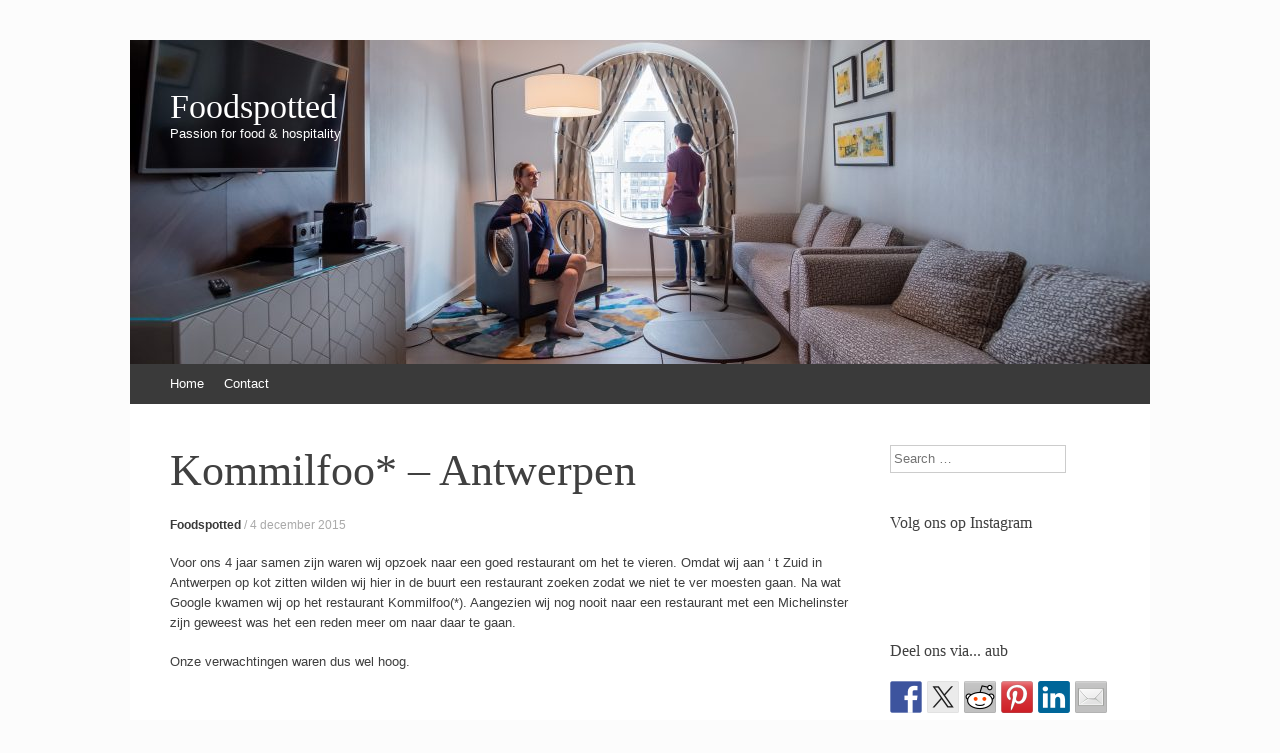

--- FILE ---
content_type: text/html; charset=UTF-8
request_url: https://www.foodspotted.be/2015/12/04/komm/
body_size: 11441
content:
<!DOCTYPE html>
<html lang="nl">
<head>
<meta charset="UTF-8" />
<meta name="viewport" content="width=device-width, initial-scale=1" />
<title>Kommilfoo* &#8211; Antwerpen | Foodspotted</title>
<link rel="profile" href="http://gmpg.org/xfn/11" />
<link rel="pingback" href="https://www.foodspotted.be/xmlrpc.php" />
<!--[if lt IE 9]>
<script src="https://www.foodspotted.be/wp-content/themes/expound/js/html5.js" type="text/javascript"></script>
<![endif]-->

<meta name='robots' content='max-image-preview:large' />
<link rel='dns-prefetch' href='//s.w.org' />
<link rel="alternate" type="application/rss+xml" title="Foodspotted &raquo; Feed" href="https://www.foodspotted.be/feed/" />
<link rel="alternate" type="application/rss+xml" title="Foodspotted &raquo; Reactiesfeed" href="https://www.foodspotted.be/comments/feed/" />
<link rel="alternate" type="application/rss+xml" title="Foodspotted &raquo; Kommilfoo* &#8211; Antwerpen Reactiesfeed" href="https://www.foodspotted.be/2015/12/04/komm/feed/" />
<script type="text/javascript">
window._wpemojiSettings = {"baseUrl":"https:\/\/s.w.org\/images\/core\/emoji\/13.1.0\/72x72\/","ext":".png","svgUrl":"https:\/\/s.w.org\/images\/core\/emoji\/13.1.0\/svg\/","svgExt":".svg","source":{"concatemoji":"https:\/\/www.foodspotted.be\/wp-includes\/js\/wp-emoji-release.min.js?ver=5.9.12"}};
/*! This file is auto-generated */
!function(e,a,t){var n,r,o,i=a.createElement("canvas"),p=i.getContext&&i.getContext("2d");function s(e,t){var a=String.fromCharCode;p.clearRect(0,0,i.width,i.height),p.fillText(a.apply(this,e),0,0);e=i.toDataURL();return p.clearRect(0,0,i.width,i.height),p.fillText(a.apply(this,t),0,0),e===i.toDataURL()}function c(e){var t=a.createElement("script");t.src=e,t.defer=t.type="text/javascript",a.getElementsByTagName("head")[0].appendChild(t)}for(o=Array("flag","emoji"),t.supports={everything:!0,everythingExceptFlag:!0},r=0;r<o.length;r++)t.supports[o[r]]=function(e){if(!p||!p.fillText)return!1;switch(p.textBaseline="top",p.font="600 32px Arial",e){case"flag":return s([127987,65039,8205,9895,65039],[127987,65039,8203,9895,65039])?!1:!s([55356,56826,55356,56819],[55356,56826,8203,55356,56819])&&!s([55356,57332,56128,56423,56128,56418,56128,56421,56128,56430,56128,56423,56128,56447],[55356,57332,8203,56128,56423,8203,56128,56418,8203,56128,56421,8203,56128,56430,8203,56128,56423,8203,56128,56447]);case"emoji":return!s([10084,65039,8205,55357,56613],[10084,65039,8203,55357,56613])}return!1}(o[r]),t.supports.everything=t.supports.everything&&t.supports[o[r]],"flag"!==o[r]&&(t.supports.everythingExceptFlag=t.supports.everythingExceptFlag&&t.supports[o[r]]);t.supports.everythingExceptFlag=t.supports.everythingExceptFlag&&!t.supports.flag,t.DOMReady=!1,t.readyCallback=function(){t.DOMReady=!0},t.supports.everything||(n=function(){t.readyCallback()},a.addEventListener?(a.addEventListener("DOMContentLoaded",n,!1),e.addEventListener("load",n,!1)):(e.attachEvent("onload",n),a.attachEvent("onreadystatechange",function(){"complete"===a.readyState&&t.readyCallback()})),(n=t.source||{}).concatemoji?c(n.concatemoji):n.wpemoji&&n.twemoji&&(c(n.twemoji),c(n.wpemoji)))}(window,document,window._wpemojiSettings);
</script>
<style type="text/css">
img.wp-smiley,
img.emoji {
	display: inline !important;
	border: none !important;
	box-shadow: none !important;
	height: 1em !important;
	width: 1em !important;
	margin: 0 0.07em !important;
	vertical-align: -0.1em !important;
	background: none !important;
	padding: 0 !important;
}
</style>
	<link rel='stylesheet' id='wp-block-library-css'  href='https://www.foodspotted.be/wp-includes/css/dist/block-library/style.min.css?ver=5.9.12' type='text/css' media='all' />
<style id='global-styles-inline-css' type='text/css'>
body{--wp--preset--color--black: #000000;--wp--preset--color--cyan-bluish-gray: #abb8c3;--wp--preset--color--white: #ffffff;--wp--preset--color--pale-pink: #f78da7;--wp--preset--color--vivid-red: #cf2e2e;--wp--preset--color--luminous-vivid-orange: #ff6900;--wp--preset--color--luminous-vivid-amber: #fcb900;--wp--preset--color--light-green-cyan: #7bdcb5;--wp--preset--color--vivid-green-cyan: #00d084;--wp--preset--color--pale-cyan-blue: #8ed1fc;--wp--preset--color--vivid-cyan-blue: #0693e3;--wp--preset--color--vivid-purple: #9b51e0;--wp--preset--gradient--vivid-cyan-blue-to-vivid-purple: linear-gradient(135deg,rgba(6,147,227,1) 0%,rgb(155,81,224) 100%);--wp--preset--gradient--light-green-cyan-to-vivid-green-cyan: linear-gradient(135deg,rgb(122,220,180) 0%,rgb(0,208,130) 100%);--wp--preset--gradient--luminous-vivid-amber-to-luminous-vivid-orange: linear-gradient(135deg,rgba(252,185,0,1) 0%,rgba(255,105,0,1) 100%);--wp--preset--gradient--luminous-vivid-orange-to-vivid-red: linear-gradient(135deg,rgba(255,105,0,1) 0%,rgb(207,46,46) 100%);--wp--preset--gradient--very-light-gray-to-cyan-bluish-gray: linear-gradient(135deg,rgb(238,238,238) 0%,rgb(169,184,195) 100%);--wp--preset--gradient--cool-to-warm-spectrum: linear-gradient(135deg,rgb(74,234,220) 0%,rgb(151,120,209) 20%,rgb(207,42,186) 40%,rgb(238,44,130) 60%,rgb(251,105,98) 80%,rgb(254,248,76) 100%);--wp--preset--gradient--blush-light-purple: linear-gradient(135deg,rgb(255,206,236) 0%,rgb(152,150,240) 100%);--wp--preset--gradient--blush-bordeaux: linear-gradient(135deg,rgb(254,205,165) 0%,rgb(254,45,45) 50%,rgb(107,0,62) 100%);--wp--preset--gradient--luminous-dusk: linear-gradient(135deg,rgb(255,203,112) 0%,rgb(199,81,192) 50%,rgb(65,88,208) 100%);--wp--preset--gradient--pale-ocean: linear-gradient(135deg,rgb(255,245,203) 0%,rgb(182,227,212) 50%,rgb(51,167,181) 100%);--wp--preset--gradient--electric-grass: linear-gradient(135deg,rgb(202,248,128) 0%,rgb(113,206,126) 100%);--wp--preset--gradient--midnight: linear-gradient(135deg,rgb(2,3,129) 0%,rgb(40,116,252) 100%);--wp--preset--duotone--dark-grayscale: url('#wp-duotone-dark-grayscale');--wp--preset--duotone--grayscale: url('#wp-duotone-grayscale');--wp--preset--duotone--purple-yellow: url('#wp-duotone-purple-yellow');--wp--preset--duotone--blue-red: url('#wp-duotone-blue-red');--wp--preset--duotone--midnight: url('#wp-duotone-midnight');--wp--preset--duotone--magenta-yellow: url('#wp-duotone-magenta-yellow');--wp--preset--duotone--purple-green: url('#wp-duotone-purple-green');--wp--preset--duotone--blue-orange: url('#wp-duotone-blue-orange');--wp--preset--font-size--small: 13px;--wp--preset--font-size--medium: 20px;--wp--preset--font-size--large: 36px;--wp--preset--font-size--x-large: 42px;}.has-black-color{color: var(--wp--preset--color--black) !important;}.has-cyan-bluish-gray-color{color: var(--wp--preset--color--cyan-bluish-gray) !important;}.has-white-color{color: var(--wp--preset--color--white) !important;}.has-pale-pink-color{color: var(--wp--preset--color--pale-pink) !important;}.has-vivid-red-color{color: var(--wp--preset--color--vivid-red) !important;}.has-luminous-vivid-orange-color{color: var(--wp--preset--color--luminous-vivid-orange) !important;}.has-luminous-vivid-amber-color{color: var(--wp--preset--color--luminous-vivid-amber) !important;}.has-light-green-cyan-color{color: var(--wp--preset--color--light-green-cyan) !important;}.has-vivid-green-cyan-color{color: var(--wp--preset--color--vivid-green-cyan) !important;}.has-pale-cyan-blue-color{color: var(--wp--preset--color--pale-cyan-blue) !important;}.has-vivid-cyan-blue-color{color: var(--wp--preset--color--vivid-cyan-blue) !important;}.has-vivid-purple-color{color: var(--wp--preset--color--vivid-purple) !important;}.has-black-background-color{background-color: var(--wp--preset--color--black) !important;}.has-cyan-bluish-gray-background-color{background-color: var(--wp--preset--color--cyan-bluish-gray) !important;}.has-white-background-color{background-color: var(--wp--preset--color--white) !important;}.has-pale-pink-background-color{background-color: var(--wp--preset--color--pale-pink) !important;}.has-vivid-red-background-color{background-color: var(--wp--preset--color--vivid-red) !important;}.has-luminous-vivid-orange-background-color{background-color: var(--wp--preset--color--luminous-vivid-orange) !important;}.has-luminous-vivid-amber-background-color{background-color: var(--wp--preset--color--luminous-vivid-amber) !important;}.has-light-green-cyan-background-color{background-color: var(--wp--preset--color--light-green-cyan) !important;}.has-vivid-green-cyan-background-color{background-color: var(--wp--preset--color--vivid-green-cyan) !important;}.has-pale-cyan-blue-background-color{background-color: var(--wp--preset--color--pale-cyan-blue) !important;}.has-vivid-cyan-blue-background-color{background-color: var(--wp--preset--color--vivid-cyan-blue) !important;}.has-vivid-purple-background-color{background-color: var(--wp--preset--color--vivid-purple) !important;}.has-black-border-color{border-color: var(--wp--preset--color--black) !important;}.has-cyan-bluish-gray-border-color{border-color: var(--wp--preset--color--cyan-bluish-gray) !important;}.has-white-border-color{border-color: var(--wp--preset--color--white) !important;}.has-pale-pink-border-color{border-color: var(--wp--preset--color--pale-pink) !important;}.has-vivid-red-border-color{border-color: var(--wp--preset--color--vivid-red) !important;}.has-luminous-vivid-orange-border-color{border-color: var(--wp--preset--color--luminous-vivid-orange) !important;}.has-luminous-vivid-amber-border-color{border-color: var(--wp--preset--color--luminous-vivid-amber) !important;}.has-light-green-cyan-border-color{border-color: var(--wp--preset--color--light-green-cyan) !important;}.has-vivid-green-cyan-border-color{border-color: var(--wp--preset--color--vivid-green-cyan) !important;}.has-pale-cyan-blue-border-color{border-color: var(--wp--preset--color--pale-cyan-blue) !important;}.has-vivid-cyan-blue-border-color{border-color: var(--wp--preset--color--vivid-cyan-blue) !important;}.has-vivid-purple-border-color{border-color: var(--wp--preset--color--vivid-purple) !important;}.has-vivid-cyan-blue-to-vivid-purple-gradient-background{background: var(--wp--preset--gradient--vivid-cyan-blue-to-vivid-purple) !important;}.has-light-green-cyan-to-vivid-green-cyan-gradient-background{background: var(--wp--preset--gradient--light-green-cyan-to-vivid-green-cyan) !important;}.has-luminous-vivid-amber-to-luminous-vivid-orange-gradient-background{background: var(--wp--preset--gradient--luminous-vivid-amber-to-luminous-vivid-orange) !important;}.has-luminous-vivid-orange-to-vivid-red-gradient-background{background: var(--wp--preset--gradient--luminous-vivid-orange-to-vivid-red) !important;}.has-very-light-gray-to-cyan-bluish-gray-gradient-background{background: var(--wp--preset--gradient--very-light-gray-to-cyan-bluish-gray) !important;}.has-cool-to-warm-spectrum-gradient-background{background: var(--wp--preset--gradient--cool-to-warm-spectrum) !important;}.has-blush-light-purple-gradient-background{background: var(--wp--preset--gradient--blush-light-purple) !important;}.has-blush-bordeaux-gradient-background{background: var(--wp--preset--gradient--blush-bordeaux) !important;}.has-luminous-dusk-gradient-background{background: var(--wp--preset--gradient--luminous-dusk) !important;}.has-pale-ocean-gradient-background{background: var(--wp--preset--gradient--pale-ocean) !important;}.has-electric-grass-gradient-background{background: var(--wp--preset--gradient--electric-grass) !important;}.has-midnight-gradient-background{background: var(--wp--preset--gradient--midnight) !important;}.has-small-font-size{font-size: var(--wp--preset--font-size--small) !important;}.has-medium-font-size{font-size: var(--wp--preset--font-size--medium) !important;}.has-large-font-size{font-size: var(--wp--preset--font-size--large) !important;}.has-x-large-font-size{font-size: var(--wp--preset--font-size--x-large) !important;}
</style>
<link rel='stylesheet' id='expound-style-css'  href='https://www.foodspotted.be/wp-content/themes/expound/style.css?ver=20140129' type='text/css' media='all' />
<link rel="https://api.w.org/" href="https://www.foodspotted.be/wp-json/" /><link rel="alternate" type="application/json" href="https://www.foodspotted.be/wp-json/wp/v2/posts/4" /><link rel="EditURI" type="application/rsd+xml" title="RSD" href="https://www.foodspotted.be/xmlrpc.php?rsd" />
<link rel="wlwmanifest" type="application/wlwmanifest+xml" href="https://www.foodspotted.be/wp-includes/wlwmanifest.xml" /> 
<meta name="generator" content="WordPress 5.9.12" />
<link rel="canonical" href="https://www.foodspotted.be/2015/12/04/komm/" />
<link rel='shortlink' href='https://www.foodspotted.be/?p=4' />
<link rel="alternate" type="application/json+oembed" href="https://www.foodspotted.be/wp-json/oembed/1.0/embed?url=https%3A%2F%2Fwww.foodspotted.be%2F2015%2F12%2F04%2Fkomm%2F" />
<link rel="alternate" type="text/xml+oembed" href="https://www.foodspotted.be/wp-json/oembed/1.0/embed?url=https%3A%2F%2Fwww.foodspotted.be%2F2015%2F12%2F04%2Fkomm%2F&#038;format=xml" />
<style type="text/css">.recentcomments a{display:inline !important;padding:0 !important;margin:0 !important;}</style>
<style type="text/css"></style>
	<style type="text/css">
	        .site-title a,
        .site-title a:hover,
        .site-description {
			color: #ffffff;
        }
	
			.site-header .site-branding {
			background-color: transparent;
			background-image: url('https://www.foodspotted.be/wp-content/uploads/2018/09/cropped-DSCF2627-1.jpg');
			background-position: 50% 0;
			background-repeat: no-repeat;
			height: 324px;
		}
		</style>
	<style type="text/css" id="custom-background-css">
body.custom-background { background-color: #fcfcfc; }
</style>
	<style>
.synved-social-resolution-single {
display: inline-block;
}
.synved-social-resolution-normal {
display: inline-block;
}
.synved-social-resolution-hidef {
display: none;
}

@media only screen and (min--moz-device-pixel-ratio: 2),
only screen and (-o-min-device-pixel-ratio: 2/1),
only screen and (-webkit-min-device-pixel-ratio: 2),
only screen and (min-device-pixel-ratio: 2),
only screen and (min-resolution: 2dppx),
only screen and (min-resolution: 192dpi) {
	.synved-social-resolution-normal {
	display: none;
	}
	.synved-social-resolution-hidef {
	display: inline-block;
	}
}
</style></head>

<body class="post-template-default single single-post postid-4 single-format-standard custom-background">
<div id="page" class="hfeed site">
		<header id="masthead" class="site-header" role="banner">
		<div class="site-branding">
			<div class="site-title-group">
				<h1 class="site-title"><a href="https://www.foodspotted.be/" title="Foodspotted" rel="home">Foodspotted</a></h1>
				<h2 class="site-description">Passion for food &amp; hospitality</h2>
			</div>
		</div>

		<nav id="site-navigation" class="navigation-main" role="navigation">
			<h1 class="menu-toggle">Menu</h1>
			<a class="skip-link screen-reader-text" href="#content">Skip to content</a>

			<div class="menu"><ul>
<li ><a href="https://www.foodspotted.be/">Home</a></li><li class="page_item page-item-41"><a href="https://www.foodspotted.be/over-ons/">Contact</a></li>
</ul></div>
								</nav><!-- #site-navigation -->
	</header><!-- #masthead -->
	
	<div id="main" class="site-main">

	<div id="primary" class="content-area">
		<div id="content" class="site-content" role="main">

		
			
<article id="post-4" class="post-4 post type-post status-publish format-standard has-post-thumbnail hentry category-foodblog category-geen-categorie category-recensie category-restaurant tag-antwerpen tag-belgie tag-foodblog tag-foodie tag-foodspotted tag-gaultmillau tag-kommilfoo tag-michelin tag-recensie tag-restaurant tag-restaurantrecensie">
	<header class="entry-header">
		<h1 class="entry-title">Kommilfoo* &#8211; Antwerpen</h1>

		<div class="entry-meta">
			<a class="author" rel="author" href="https://www.foodspotted.be/author/harveyli/">Foodspotted</a> / <a class="entry-date" href="https://www.foodspotted.be/2015/12/04/komm/">4 december 2015</a>		</div><!-- .entry-meta -->
	</header><!-- .entry-header -->

	<div class="entry-content">
		<p>Voor ons 4 jaar samen zijn waren wij opzoek naar een goed restaurant om het te vieren. Omdat wij aan ‘ t Zuid in Antwerpen op kot zitten wilden wij hier in de buurt een restaurant zoeken zodat we niet te ver moesten gaan. Na wat Google kwamen wij op het restaurant Kommilfoo(*). Aangezien wij nog nooit naar een restaurant met een Michelinster zijn geweest was het een reden meer om naar daar te gaan.</p>
<p>Onze verwachtingen waren dus wel hoog.</p>
<p>&nbsp;</p>
<p><a href="http://www.foodspotted.be/wp-content/uploads/2015/12/img_0243.jpg" rel="attachment wp-att-67"><img class=" wp-image-67 aligncenter" src="http://www.foodspotted.be/wp-content/uploads/2015/12/img_0243-225x300.jpg" alt="img_0243" width="297" height="396" srcset="https://www.foodspotted.be/wp-content/uploads/2015/12/img_0243-225x300.jpg 225w, https://www.foodspotted.be/wp-content/uploads/2015/12/img_0243.jpg 450w" sizes="(max-width: 297px) 100vw, 297px" /></a>Het ontvangst was zeer vriendelijk en we werden dan naar onze tafel geleid. De tafel was zeer mooi gedekt met daarop boter, zout, peper en de heerlijke olijfolie. Voor het aperitief kozen we voor de champagne, het was de Philipponnat. Wat een heerlijke champagne! Daarbij kregen we wat zwarte en groene olijven, zéér lekker.</p>
<p><a href="http://www.foodspotted.be/wp-content/uploads/2015/12/img_0244.jpg" rel="attachment wp-att-68"><img loading="lazy" class=" wp-image-68 aligncenter" src="http://www.foodspotted.be/wp-content/uploads/2015/12/img_0244-300x225.jpg" alt="img_0244" width="375" height="281" srcset="https://www.foodspotted.be/wp-content/uploads/2015/12/img_0244-300x225.jpg 300w, https://www.foodspotted.be/wp-content/uploads/2015/12/img_0244-768x576.jpg 768w, https://www.foodspotted.be/wp-content/uploads/2015/12/img_0244-1024x768.jpg 1024w" sizes="(max-width: 375px) 100vw, 375px" /></a></p>
<p>Voor ons 4 jaar samenzijn hadden wij gekozen voor de ‘Gastronomische wandeling’ menu (75 euro voor 5 gangen).</p>
<p>Al snel verschijnt er een amuse.<br />
Het was een kroepoek met zwarte inkt van inktvis met daarop de inktvis. Zeer lekkere en frisse amuse om te beginnen.</p>
<p><a href="http://www.foodspotted.be/wp-content/uploads/2015/12/img_0249.jpg" rel="attachment wp-att-69"><img loading="lazy" class=" wp-image-69 aligncenter" src="http://www.foodspotted.be/wp-content/uploads/2015/12/img_0249-225x300.jpg" alt="img_0249" width="284" height="379" srcset="https://www.foodspotted.be/wp-content/uploads/2015/12/img_0249-225x300.jpg 225w, https://www.foodspotted.be/wp-content/uploads/2015/12/img_0249-768x1024.jpg 768w" sizes="(max-width: 284px) 100vw, 284px" /></a></p>
<p>2de amuse verscheen op tafel en het was een tartaar van vis (vergeten wat voor vis het was, maar we dachten dat het van zeebaars was).</p>
<p><a href="http://www.foodspotted.be/wp-content/uploads/2015/12/img_0251.jpg" rel="attachment wp-att-70"><img loading="lazy" class=" wp-image-70 aligncenter" src="http://www.foodspotted.be/wp-content/uploads/2015/12/img_0251-300x225.jpg" alt="img_0251" width="375" height="281" srcset="https://www.foodspotted.be/wp-content/uploads/2015/12/img_0251-300x225.jpg 300w, https://www.foodspotted.be/wp-content/uploads/2015/12/img_0251-768x576.jpg 768w, https://www.foodspotted.be/wp-content/uploads/2015/12/img_0251-1024x768.jpg 1024w" sizes="(max-width: 375px) 100vw, 375px" /></a></p>
<p>Voor het voorgerecht kregen we gerookte paling met daarbij de kroepoek, geitenkaas, radijs en wat smaakbloemetjes.</p>
<p><a href="http://www.foodspotted.be/wp-content/uploads/2015/12/img_0252.jpg" rel="attachment wp-att-71"><img loading="lazy" class=" wp-image-71 aligncenter" src="http://www.foodspotted.be/wp-content/uploads/2015/12/img_0252-300x225.jpg" alt="img_0252" width="368" height="276" srcset="https://www.foodspotted.be/wp-content/uploads/2015/12/img_0252-300x225.jpg 300w, https://www.foodspotted.be/wp-content/uploads/2015/12/img_0252-768x576.jpg 768w, https://www.foodspotted.be/wp-content/uploads/2015/12/img_0252-1024x768.jpg 1024w" sizes="(max-width: 368px) 100vw, 368px" /></a></p>
<p>Het was lekker maar we vonden het niet echt ‘speciaal’. Op naar het 2de voorgerecht.</p>
<p>Ons 2de voorgerecht was groene asperge met daarbij kleine witte asperge, jonge shiitake en een kwarteleitje.</p>
<p><a href="http://www.foodspotted.be/wp-content/uploads/2015/12/img_0261.jpg" rel="attachment wp-att-72"><img loading="lazy" class=" wp-image-72 aligncenter" src="http://www.foodspotted.be/wp-content/uploads/2015/12/img_0261-300x225.jpg" alt="img_0261" width="371" height="278" srcset="https://www.foodspotted.be/wp-content/uploads/2015/12/img_0261-300x225.jpg 300w, https://www.foodspotted.be/wp-content/uploads/2015/12/img_0261-768x576.jpg 768w, https://www.foodspotted.be/wp-content/uploads/2015/12/img_0261-1024x768.jpg 1024w" sizes="(max-width: 371px) 100vw, 371px" /></a></p>
<p>De voorgerechten vonden wij maar gewoontjes, zeker niet wauw.</p>
<p>Bij het hoofdgerecht had ik een glaasje rode wijn besteld, het was één uit Spanje, zéér lekker wijntje!<br />
Het restaurant zat redelijk vol die avond, het was die week blijkbaar de restaurantweek. Hadden wij het geweten dan hadden we zeker voor de restaurantweek gekozen want dan konden wij voor minder geld kennismaken met het restaurant.</p>
<p>Ons tussengerecht werd aan tafel gebracht, kalfsstaart met sint-jacobsnoot met saus van de kalfsstaart. Mijn vriendin vond het gerecht iets minder lekker omdat ze niet zo van gestoofd vlees houdt. Maar ik vond het wel geslaagd. Het was goed op smaak gebracht en de saus was gewoon uitstekend.</p>
<p><a href="http://www.foodspotted.be/wp-content/uploads/2015/12/img_0265.jpg" rel="attachment wp-att-73"><img loading="lazy" class=" wp-image-73 aligncenter" src="http://www.foodspotted.be/wp-content/uploads/2015/12/img_0265-300x225.jpg" alt="img_0265" width="363" height="272" srcset="https://www.foodspotted.be/wp-content/uploads/2015/12/img_0265-300x225.jpg 300w, https://www.foodspotted.be/wp-content/uploads/2015/12/img_0265-768x576.jpg 768w, https://www.foodspotted.be/wp-content/uploads/2015/12/img_0265-1024x768.jpg 1024w" sizes="(max-width: 363px) 100vw, 363px" /></a></p>
<p>Na een kleine pauze kregen we ons hoofdgerecht geserveerd.</p>
<p>Jong duifje gegaard op lage temperatuur met daarbij het bil van de duif, gegrilde uitjes, pijpajuin en nog wat garnituren. Eindelijk vonden we het allebei lekker. Het vlees was zeer sappig en zeer zacht en de smaken zaten zeer goed. Het gerecht is zeker een Michelinster waardig!</p>
<p><a href="http://www.foodspotted.be/wp-content/uploads/2015/12/img_0281-1.jpg" rel="attachment wp-att-74"><img loading="lazy" class=" wp-image-74 aligncenter" src="http://www.foodspotted.be/wp-content/uploads/2015/12/img_0281-1-300x225.jpg" alt="img_0281" width="360" height="270" srcset="https://www.foodspotted.be/wp-content/uploads/2015/12/img_0281-1-300x225.jpg 300w, https://www.foodspotted.be/wp-content/uploads/2015/12/img_0281-1-768x576.jpg 768w, https://www.foodspotted.be/wp-content/uploads/2015/12/img_0281-1-1024x768.jpg 1024w" sizes="(max-width: 360px) 100vw, 360px" /></a></p>
<p>Tot slot is het de beurt aan het dessert waar mijn vriendin super hard naar had uitgekeken. Op het menu stond dat het dessert uit rode biet enz. bestond, maar we eten niet zo graag rode bieten dus hadden wij het veranderd naar fantasie met mango (dessert van vorige maand van de ‘Gastronomische wandeling’)</p>
<p>Het dessert was zeer mooi gepresenteerd. Het bestond uit sorbet van mango, chocolade mouse, wat stukjes mango, taartje van bruine en donkere chocolade met daarop een stukje sponscake.</p>
<p><a href="http://www.foodspotted.be/wp-content/uploads/2015/12/img_0283.jpg" rel="attachment wp-att-75"><img loading="lazy" class=" wp-image-75 aligncenter" src="http://www.foodspotted.be/wp-content/uploads/2015/12/img_0283-300x225.jpg" alt="img_0283" width="367" height="275" srcset="https://www.foodspotted.be/wp-content/uploads/2015/12/img_0283-300x225.jpg 300w, https://www.foodspotted.be/wp-content/uploads/2015/12/img_0283-768x576.jpg 768w, https://www.foodspotted.be/wp-content/uploads/2015/12/img_0283-1024x768.jpg 1024w" sizes="(max-width: 367px) 100vw, 367px" /></a></p>
<p>Het dessert viel eigelijk wat tegen, taartje van de beide chocolade was niet echt vers, het lag precies al een lange tijd in de koelkast. Alleen de stukjes mango en de sorbet waren lekker.</p>
<p>Na het afruimen van de tafel werd er gevraagd of we een tasje koffie wouden. We gingen voor de lait russe. Bij de koffie horen natuurlijk wat versnaperingen bij. Ze kwamen uiteindelijk nog met een doosje pralines van Van Dender rond zodat de gasten er eentje konden nemen. En voor wie nog zin had kwamen er nog verse madeleine cake uit de keuken. Heerlijk die madeleine cake!</p>
<p><a href="http://www.foodspotted.be/wp-content/uploads/2015/12/img_0287.jpg" rel="attachment wp-att-76"><img loading="lazy" class=" wp-image-76 aligncenter" src="http://www.foodspotted.be/wp-content/uploads/2015/12/img_0287-300x225.jpg" alt="img_0287" width="368" height="276" srcset="https://www.foodspotted.be/wp-content/uploads/2015/12/img_0287-300x225.jpg 300w, https://www.foodspotted.be/wp-content/uploads/2015/12/img_0287-768x576.jpg 768w, https://www.foodspotted.be/wp-content/uploads/2015/12/img_0287-1024x768.jpg 1024w" sizes="(max-width: 368px) 100vw, 368px" /></a></p>
<p>Geheel onverwachts kregen wij nog een extra afsluiter bij. Crème van banaan met daaronder wat extra’s verscheen op tafel. Deze afsluiter was wel zeer lekker!</p>
<p><a href="http://www.foodspotted.be/wp-content/uploads/2015/12/img_0288.jpg" rel="attachment wp-att-77"><img loading="lazy" class=" wp-image-77 aligncenter" src="http://www.foodspotted.be/wp-content/uploads/2015/12/img_0288-300x225.jpg" alt="img_0288" width="380" height="285" srcset="https://www.foodspotted.be/wp-content/uploads/2015/12/img_0288-300x225.jpg 300w, https://www.foodspotted.be/wp-content/uploads/2015/12/img_0288-768x576.jpg 768w, https://www.foodspotted.be/wp-content/uploads/2015/12/img_0288-1024x768.jpg 1024w" sizes="(max-width: 380px) 100vw, 380px" /></a></p>
<p>&nbsp;</p>
<p>We vonden deze avond zeker niet slecht maar het wauw gevoel was er niet. Het eten was wisselvallig, sommige gerechten waren goed en sommige waren wat minder. De service van het restaurant was zeer goed, altijd vriendelijk en ontspannen. We verlieten het restaurant met een vol buikje, de porties waren zeker niet te weinig.</p>
<p><em>#Foodspotted</em><br />
<em>Kommilfoo</em><br />
<em>Vlaamsekaai 17</em><br />
<em>2000 Antwerpen<br />
GaultMillau: 15/20<br />
</em><a href="http://www.restaurantkommilfoo.be" target="_blank">http://www.restaurantkommilfoo.be</a><em><br />
</em></p>
<p><strong>Foodspotted score:<br />
Food: 14/20<br />
Service: 7,5/10<br />
Prijs/kwaliteit: 7/10</strong></p>
			</div><!-- .entry-content -->

	<footer class="entry-meta">
		<a class="entry-date" href="https://www.foodspotted.be/2015/12/04/komm/">4 december 2015</a> in <a href="https://www.foodspotted.be/category/foodblog/" rel="category tag">foodblog</a>, <a href="https://www.foodspotted.be/category/geen-categorie/" rel="category tag">Geen categorie</a>, <a href="https://www.foodspotted.be/category/recensie/" rel="category tag">recensie</a>, <a href="https://www.foodspotted.be/category/restaurant/" rel="category tag">Restaurant</a>. Tags: <a href="https://www.foodspotted.be/tag/antwerpen/" rel="tag">antwerpen</a>, <a href="https://www.foodspotted.be/tag/belgie/" rel="tag">belgie</a>, <a href="https://www.foodspotted.be/tag/foodblog/" rel="tag">foodblog</a>, <a href="https://www.foodspotted.be/tag/foodie/" rel="tag">foodie</a>, <a href="https://www.foodspotted.be/tag/foodspotted/" rel="tag">foodspotted</a>, <a href="https://www.foodspotted.be/tag/gaultmillau/" rel="tag">gaultmillau</a>, <a href="https://www.foodspotted.be/tag/kommilfoo/" rel="tag">kommilfoo</a>, <a href="https://www.foodspotted.be/tag/michelin/" rel="tag">michelin</a>, <a href="https://www.foodspotted.be/tag/recensie/" rel="tag">recensie</a>, <a href="https://www.foodspotted.be/tag/restaurant/" rel="tag">restaurant</a>, <a href="https://www.foodspotted.be/tag/restaurantrecensie/" rel="tag">restaurantrecensie</a>	</footer><!-- .entry-meta -->
</article><!-- #post-## -->
			<div class="related-content">
	<h3 class="related-content-title">Related posts</h3>
	
		<article id="post-445" class="post-445 post type-post status-publish format-standard has-post-thumbnail hentry category-foodblog category-geen-categorie category-recensie tag-bartdesmidt tag-bartholomeus tag-belgium tag-food tag-foodblog tag-foodporn tag-foodspotted tag-gaultmillau tag-goodlife tag-knokke tag-knokkeheist tag-michelin tag-recensie tag-restaurant tag-sterrenrestaurant tag-toprestaurant tag-zeedijk">

						<div class="entry-thumbnail">
				<a href="https://www.foodspotted.be/2017/01/16/bartholomeus-knokke-heist/"><img width="50" height="50" src="https://www.foodspotted.be/wp-content/uploads/2017/01/IMG_0181-50x50.jpg" class="attachment-expound-mini size-expound-mini wp-post-image" alt="" loading="lazy" srcset="https://www.foodspotted.be/wp-content/uploads/2017/01/IMG_0181-50x50.jpg 50w, https://www.foodspotted.be/wp-content/uploads/2017/01/IMG_0181-150x150.jpg 150w" sizes="(max-width: 50px) 100vw, 50px" /></a>
			</div>
			
			<header class="entry-header">
				<h3 class="entry-title"><a href="https://www.foodspotted.be/2017/01/16/bartholomeus-knokke-heist/" title="Permalink to Bartholomeus** &#8211; Knokke-Heist" rel="bookmark">Bartholomeus** &#8211; Knokke-Heist</a></h3>
			</header><!-- .entry-header -->

		</article>

	
		<article id="post-318" class="post-318 post type-post status-publish format-standard has-post-thumbnail hentry category-foodblog category-recensie category-restaurant category-restaurantrecensie tag-belgie tag-bissegem tag-davidselen tag-foodblog tag-foodie tag-foodporn tag-foodspotted tag-gaultmillau tag-instafood tag-kortrijk tag-michelin tag-recensie tag-restaurantrecensie">

						<div class="entry-thumbnail">
				<a href="https://www.foodspotted.be/2016/09/16/restaurant-david-selen-bissegem-revisited/"><img width="50" height="50" src="https://www.foodspotted.be/wp-content/uploads/2016/09/IMG_2229-50x50.jpg" class="attachment-expound-mini size-expound-mini wp-post-image" alt="" loading="lazy" srcset="https://www.foodspotted.be/wp-content/uploads/2016/09/IMG_2229-50x50.jpg 50w, https://www.foodspotted.be/wp-content/uploads/2016/09/IMG_2229-150x150.jpg 150w" sizes="(max-width: 50px) 100vw, 50px" /></a>
			</div>
			
			<header class="entry-header">
				<h3 class="entry-title"><a href="https://www.foodspotted.be/2016/09/16/restaurant-david-selen-bissegem-revisited/" title="Permalink to Restaurant David Selen &#8211; Bissegem (revisited)" rel="bookmark">Restaurant David Selen &#8211; Bissegem (revisited)</a></h3>
			</header><!-- .entry-header -->

		</article>

	
		<article id="post-302" class="post-302 post type-post status-publish format-standard has-post-thumbnail hentry category-foodblog category-recensie category-restaurant tag-foodblog tag-foodie tag-foodspotted tag-recensie tag-restaurant tag-restauranthmb tag-restaurantrecensie tag-rotterdam">

						<div class="entry-thumbnail">
				<a href="https://www.foodspotted.be/2016/07/31/restaurant-hmb-rotterdam/"><img width="50" height="50" src="https://www.foodspotted.be/wp-content/uploads/2016/07/20160504_211708-50x50.jpg" class="attachment-expound-mini size-expound-mini wp-post-image" alt="" loading="lazy" srcset="https://www.foodspotted.be/wp-content/uploads/2016/07/20160504_211708-50x50.jpg 50w, https://www.foodspotted.be/wp-content/uploads/2016/07/20160504_211708-150x150.jpg 150w" sizes="(max-width: 50px) 100vw, 50px" /></a>
			</div>
			
			<header class="entry-header">
				<h3 class="entry-title"><a href="https://www.foodspotted.be/2016/07/31/restaurant-hmb-rotterdam/" title="Permalink to Restaurant HMB &#8211; Rotterdam (NL)" rel="bookmark">Restaurant HMB &#8211; Rotterdam (NL)</a></h3>
			</header><!-- .entry-header -->

		</article>

	</div>

				<nav role="navigation" id="nav-below" class="navigation-post">
		<h1 class="screen-reader-text">Post navigation</h1>

	
				<div class="nav-next"><a href="https://www.foodspotted.be/2015/12/04/roux/" rel="next">Roux &#8211; Gent&nbsp;<span class="meta-nav">&rarr;</span></a></div>
	
	</nav><!-- #nav-below -->
	
			
	<div id="comments" class="comments-area">

	
			<h2 class="comments-title">
			2 thoughts on &ldquo;<span>Kommilfoo* &#8211; Antwerpen</span>&rdquo;		</h2>

		
		<ol class="comment-list">
				<li class="post pingback">
		<p>Pingback: <a href='http://www.foodspotted.be/2015/12/17/terborght-huizingen/' rel='external nofollow ugc' class='url'>Terborght* &#8211; Huizingen | Foodspotted</a></p>
	</li><!-- #comment-## -->
	<li class="post pingback">
		<p>Pingback: <a href='http://www.foodspotted.be/2016/03/06/restaurant-kommilffo-revisited-antwerpen/' rel='external nofollow ugc' class='url'>Restaurant Kommilfoo* (revisited) &#8211; Antwerpen | Foodspotted</a></p>
	</li><!-- #comment-## -->
		</ol><!-- .comment-list -->

		
	
	
		<div id="respond" class="comment-respond">
		<h3 id="reply-title" class="comment-reply-title">Geef een antwoord <small><a rel="nofollow" id="cancel-comment-reply-link" href="/2015/12/04/komm/#respond" style="display:none;">Reactie annuleren</a></small></h3><form action="https://www.foodspotted.be/wp-comments-post.php" method="post" id="commentform" class="comment-form"><p class="comment-notes"><span id="email-notes">Het e-mailadres wordt niet gepubliceerd.</span> <span class="required-field-message" aria-hidden="true">Vereiste velden zijn gemarkeerd met <span class="required" aria-hidden="true">*</span></span></p><p class="comment-form-comment"><label for="comment">Reactie <span class="required" aria-hidden="true">*</span></label> <textarea id="comment" name="comment" cols="45" rows="8" maxlength="65525" required="required"></textarea></p><p class="comment-form-author"><label for="author">Naam <span class="required" aria-hidden="true">*</span></label> <input id="author" name="author" type="text" value="" size="30" maxlength="245" required="required" /></p>
<p class="comment-form-email"><label for="email">E-mail <span class="required" aria-hidden="true">*</span></label> <input id="email" name="email" type="text" value="" size="30" maxlength="100" aria-describedby="email-notes" required="required" /></p>
<p class="comment-form-url"><label for="url">Site</label> <input id="url" name="url" type="text" value="" size="30" maxlength="200" /></p>
<p class="form-submit"><input name="submit" type="submit" id="submit" class="submit" value="Reactie plaatsen" /> <input type='hidden' name='comment_post_ID' value='4' id='comment_post_ID' />
<input type='hidden' name='comment_parent' id='comment_parent' value='0' />
</p><p style="display: none;"><input type="hidden" id="akismet_comment_nonce" name="akismet_comment_nonce" value="479b457a05" /></p><p style="display: none !important;" class="akismet-fields-container" data-prefix="ak_"><label>&#916;<textarea name="ak_hp_textarea" cols="45" rows="8" maxlength="100"></textarea></label><input type="hidden" id="ak_js_1" name="ak_js" value="236"/><script>document.getElementById( "ak_js_1" ).setAttribute( "value", ( new Date() ).getTime() );</script></p></form>	</div><!-- #respond -->
	<p class="akismet_comment_form_privacy_notice">Deze site gebruikt Akismet om spam te verminderen. <a href="https://akismet.com/privacy/" target="_blank" rel="nofollow noopener">Bekijk hoe je reactie gegevens worden verwerkt</a>.</p>
</div><!-- #comments -->

		
		</div><!-- #content -->
	</div><!-- #primary -->

	<div id="secondary" class="widget-area" role="complementary">
				<aside id="search-2" class="widget widget_search">	<form method="get" id="searchform" class="searchform" action="https://www.foodspotted.be/" role="search">
		<label for="s" class="screen-reader-text">Search</label>
		<input type="search" class="field" name="s" value="" id="s" placeholder="Search &hellip;" />
		<input type="submit" class="submit" id="searchsubmit" value="Search" />
	</form>
</aside><aside id="text-5" class="widget widget_text"><h1 class="widget-title">Volg ons op Instagram</h1>			<div class="textwidget"><style>.ig-b- { display: inline-block; }
.ig-b- img { visibility: hidden; }
.ig-b-:hover { background-position: 0 -60px; } .ig-b-:active { background-position: 0 -120px; }
.ig-b-48 { width: 48px; height: 48px; background: url(//badges.instagram.com/static/images/ig-badge-sprite-48.png) no-repeat 0 0; }
@media only screen and (-webkit-min-device-pixel-ratio: 2), only screen and (min--moz-device-pixel-ratio: 2), only screen and (-o-min-device-pixel-ratio: 2 / 1), only screen and (min-device-pixel-ratio: 2), only screen and (min-resolution: 192dpi), only screen and (min-resolution: 2dppx) {
.ig-b-48 { background-image: url(//badges.instagram.com/static/images/ig-badge-sprite-48@2x.png); background-size: 60px 178px; } }</style>
<a href="https://www.instagram.com/foodspotted/?ref=badge" class="ig-b- ig-b-48"><img src="//badges.instagram.com/static/images/ig-badge-48.png" alt="Instagram" /></a></div>
		</aside><aside id="synved_social_share-2" class="widget widget_synved_social_share"><h1 class="widget-title">Deel ons via... aub</h1><div><a class="synved-social-button synved-social-button-share synved-social-size-32 synved-social-resolution-single synved-social-provider-facebook nolightbox" data-provider="facebook" target="_blank" rel="nofollow" title="Share on Facebook" href="https://www.facebook.com/sharer.php?u=https%3A%2F%2Fwww.foodspotted.be&#038;t=Kommilfoo%2A%20%E2%80%93%20Antwerpen&#038;s=100&#038;p&#091;url&#093;=https%3A%2F%2Fwww.foodspotted.be&#038;p&#091;images&#093;&#091;0&#093;=https%3A%2F%2Fwww.foodspotted.be%2Fwp-content%2Fuploads%2F2015%2F12%2Fimg_0281.jpg&#038;p&#091;title&#093;=Kommilfoo%2A%20%E2%80%93%20Antwerpen" style="font-size: 0px;width:32px;height:32px;margin:0;margin-bottom:5px;margin-right:5px"><img alt="Facebook" title="Share on Facebook" class="synved-share-image synved-social-image synved-social-image-share" width="32" height="32" style="display: inline;width:32px;height:32px;margin: 0;padding: 0;border: none" src="https://www.foodspotted.be/wp-content/plugins/social-media-feather/synved-social/image/social/regular/64x64/facebook.png" /></a><a class="synved-social-button synved-social-button-share synved-social-size-32 synved-social-resolution-single synved-social-provider-twitter nolightbox" data-provider="twitter" target="_blank" rel="nofollow" title="Share on Twitter" href="https://twitter.com/intent/tweet?url=https%3A%2F%2Fwww.foodspotted.be&#038;text=Hey%20check%20this%20out" style="font-size: 0px;width:32px;height:32px;margin:0;margin-bottom:5px;margin-right:5px"><img alt="twitter" title="Share on Twitter" class="synved-share-image synved-social-image synved-social-image-share" width="32" height="32" style="display: inline;width:32px;height:32px;margin: 0;padding: 0;border: none" src="https://www.foodspotted.be/wp-content/plugins/social-media-feather/synved-social/image/social/regular/64x64/twitter.png" /></a><a class="synved-social-button synved-social-button-share synved-social-size-32 synved-social-resolution-single synved-social-provider-reddit nolightbox" data-provider="reddit" target="_blank" rel="nofollow" title="Share on Reddit" href="https://www.reddit.com/submit?url=https%3A%2F%2Fwww.foodspotted.be&#038;title=Kommilfoo%2A%20%E2%80%93%20Antwerpen" style="font-size: 0px;width:32px;height:32px;margin:0;margin-bottom:5px;margin-right:5px"><img alt="reddit" title="Share on Reddit" class="synved-share-image synved-social-image synved-social-image-share" width="32" height="32" style="display: inline;width:32px;height:32px;margin: 0;padding: 0;border: none" src="https://www.foodspotted.be/wp-content/plugins/social-media-feather/synved-social/image/social/regular/64x64/reddit.png" /></a><a class="synved-social-button synved-social-button-share synved-social-size-32 synved-social-resolution-single synved-social-provider-pinterest nolightbox" data-provider="pinterest" target="_blank" rel="nofollow" title="Pin it with Pinterest" href="https://pinterest.com/pin/create/button/?url=https%3A%2F%2Fwww.foodspotted.be&#038;media=https%3A%2F%2Fwww.foodspotted.be%2Fwp-content%2Fuploads%2F2015%2F12%2Fimg_0281.jpg&#038;description=Kommilfoo%2A%20%E2%80%93%20Antwerpen" style="font-size: 0px;width:32px;height:32px;margin:0;margin-bottom:5px;margin-right:5px"><img alt="pinterest" title="Pin it with Pinterest" class="synved-share-image synved-social-image synved-social-image-share" width="32" height="32" style="display: inline;width:32px;height:32px;margin: 0;padding: 0;border: none" src="https://www.foodspotted.be/wp-content/plugins/social-media-feather/synved-social/image/social/regular/64x64/pinterest.png" /></a><a class="synved-social-button synved-social-button-share synved-social-size-32 synved-social-resolution-single synved-social-provider-linkedin nolightbox" data-provider="linkedin" target="_blank" rel="nofollow" title="Share on Linkedin" href="https://www.linkedin.com/shareArticle?mini=true&#038;url=https%3A%2F%2Fwww.foodspotted.be&#038;title=Kommilfoo%2A%20%E2%80%93%20Antwerpen" style="font-size: 0px;width:32px;height:32px;margin:0;margin-bottom:5px;margin-right:5px"><img alt="linkedin" title="Share on Linkedin" class="synved-share-image synved-social-image synved-social-image-share" width="32" height="32" style="display: inline;width:32px;height:32px;margin: 0;padding: 0;border: none" src="https://www.foodspotted.be/wp-content/plugins/social-media-feather/synved-social/image/social/regular/64x64/linkedin.png" /></a><a class="synved-social-button synved-social-button-share synved-social-size-32 synved-social-resolution-single synved-social-provider-mail nolightbox" data-provider="mail" rel="nofollow" title="Share by email" href="mailto:?subject=Kommilfoo%2A%20%E2%80%93%20Antwerpen&#038;body=Hey%20check%20this%20out:%20https%3A%2F%2Fwww.foodspotted.be" style="font-size: 0px;width:32px;height:32px;margin:0;margin-bottom:5px"><img alt="mail" title="Share by email" class="synved-share-image synved-social-image synved-social-image-share" width="32" height="32" style="display: inline;width:32px;height:32px;margin: 0;padding: 0;border: none" src="https://www.foodspotted.be/wp-content/plugins/social-media-feather/synved-social/image/social/regular/64x64/mail.png" /></a></div></aside>
		<aside id="recent-posts-2" class="widget widget_recent_entries">
		<h1 class="widget-title">Recente berichten</h1>
		<ul>
											<li>
					<a href="https://www.foodspotted.be/2022/03/13/restaurant-de-zeeuw-haarlem-nl/">Restaurant De Zeeuw &#8211; Haarlem (NL)</a>
									</li>
											<li>
					<a href="https://www.foodspotted.be/2020/07/19/restaurant-hert-turnhout/">Restaurant Hert &#8211; Turnhout</a>
									</li>
											<li>
					<a href="https://www.foodspotted.be/2020/06/21/nh-collection-hotel-eindhoven-nl/">NH Collection Hotel***** &#8211; Eindhoven (NL)</a>
									</li>
											<li>
					<a href="https://www.foodspotted.be/2020/03/02/restaurant-back-tapas-bar-marbella-es/">Restaurant Back! Tapas Bar &#8211; Marbella (ES)</a>
									</li>
											<li>
					<a href="https://www.foodspotted.be/2020/01/09/restaurant-meliefste-wolphaartsdijk-nl-2/">Restaurant Meliefste &#8211; Wolphaartsdijk (NL)</a>
									</li>
					</ul>

		</aside><aside id="text-6" class="widget widget_text">			<div class="textwidget"><script async src="//pagead2.googlesyndication.com/pagead/js/adsbygoogle.js"></script>
<!-- Foodspotted -->
<ins class="adsbygoogle"
     style="display:block"
     data-ad-client="ca-pub-5968033003225747"
     data-ad-slot="3151852512"
     data-ad-format="auto"></ins>
<script>
(adsbygoogle = window.adsbygoogle || []).push({});
</script></div>
		</aside><aside id="recent-comments-2" class="widget widget_recent_comments"><h1 class="widget-title">Recente reacties</h1><ul id="recentcomments"><li class="recentcomments"><span class="comment-author-link"><a href='http://www.foodspotted.be' rel='external nofollow ugc' class='url'>Foodspotted</a></span> op <a href="https://www.foodspotted.be/2019/09/02/restaurant-vane-eindhoven-nl/#comment-227">Vane Restaurant &#8211; Eindhoven (NL)</a></li><li class="recentcomments"><span class="comment-author-link">Ad Wijgerde</span> op <a href="https://www.foodspotted.be/2019/09/02/restaurant-vane-eindhoven-nl/#comment-226">Vane Restaurant &#8211; Eindhoven (NL)</a></li><li class="recentcomments"><span class="comment-author-link"><a href='https://restaurant-delindehof.com/foodspotted-passion-for-food-hospitality/' rel='external nofollow ugc' class='url'>restaurant-delindehof Foodspotted Passion for food &amp; hospitality</a></span> op <a href="https://www.foodspotted.be/2019/06/30/restaurant-de-lindehof-nuenen-nl/#comment-217">Restaurant De Lindehof** &#8211; Nuenen (NL)</a></li><li class="recentcomments"><span class="comment-author-link">Ad Wijgerde</span> op <a href="https://www.foodspotted.be/2019/06/30/restaurant-de-lindehof-nuenen-nl/#comment-216">Restaurant De Lindehof** &#8211; Nuenen (NL)</a></li><li class="recentcomments"><span class="comment-author-link">Berg</span> op <a href="https://www.foodspotted.be/2019/06/30/restaurant-de-lindehof-nuenen-nl/#comment-215">Restaurant De Lindehof** &#8211; Nuenen (NL)</a></li></ul></aside><aside id="archives-2" class="widget widget_archive"><h1 class="widget-title">Archieven</h1>
			<ul>
					<li><a href='https://www.foodspotted.be/2022/03/'>maart 2022</a></li>
	<li><a href='https://www.foodspotted.be/2020/07/'>juli 2020</a></li>
	<li><a href='https://www.foodspotted.be/2020/06/'>juni 2020</a></li>
	<li><a href='https://www.foodspotted.be/2020/03/'>maart 2020</a></li>
	<li><a href='https://www.foodspotted.be/2020/01/'>januari 2020</a></li>
	<li><a href='https://www.foodspotted.be/2019/12/'>december 2019</a></li>
	<li><a href='https://www.foodspotted.be/2019/11/'>november 2019</a></li>
	<li><a href='https://www.foodspotted.be/2019/10/'>oktober 2019</a></li>
	<li><a href='https://www.foodspotted.be/2019/09/'>september 2019</a></li>
	<li><a href='https://www.foodspotted.be/2019/07/'>juli 2019</a></li>
	<li><a href='https://www.foodspotted.be/2019/06/'>juni 2019</a></li>
	<li><a href='https://www.foodspotted.be/2019/05/'>mei 2019</a></li>
	<li><a href='https://www.foodspotted.be/2019/04/'>april 2019</a></li>
	<li><a href='https://www.foodspotted.be/2019/03/'>maart 2019</a></li>
	<li><a href='https://www.foodspotted.be/2019/02/'>februari 2019</a></li>
	<li><a href='https://www.foodspotted.be/2018/10/'>oktober 2018</a></li>
	<li><a href='https://www.foodspotted.be/2018/09/'>september 2018</a></li>
	<li><a href='https://www.foodspotted.be/2018/08/'>augustus 2018</a></li>
	<li><a href='https://www.foodspotted.be/2018/07/'>juli 2018</a></li>
	<li><a href='https://www.foodspotted.be/2018/05/'>mei 2018</a></li>
	<li><a href='https://www.foodspotted.be/2018/04/'>april 2018</a></li>
	<li><a href='https://www.foodspotted.be/2018/01/'>januari 2018</a></li>
	<li><a href='https://www.foodspotted.be/2017/11/'>november 2017</a></li>
	<li><a href='https://www.foodspotted.be/2017/10/'>oktober 2017</a></li>
	<li><a href='https://www.foodspotted.be/2017/09/'>september 2017</a></li>
	<li><a href='https://www.foodspotted.be/2017/08/'>augustus 2017</a></li>
	<li><a href='https://www.foodspotted.be/2017/07/'>juli 2017</a></li>
	<li><a href='https://www.foodspotted.be/2017/06/'>juni 2017</a></li>
	<li><a href='https://www.foodspotted.be/2017/05/'>mei 2017</a></li>
	<li><a href='https://www.foodspotted.be/2017/04/'>april 2017</a></li>
	<li><a href='https://www.foodspotted.be/2017/03/'>maart 2017</a></li>
	<li><a href='https://www.foodspotted.be/2017/01/'>januari 2017</a></li>
	<li><a href='https://www.foodspotted.be/2016/11/'>november 2016</a></li>
	<li><a href='https://www.foodspotted.be/2016/10/'>oktober 2016</a></li>
	<li><a href='https://www.foodspotted.be/2016/09/'>september 2016</a></li>
	<li><a href='https://www.foodspotted.be/2016/07/'>juli 2016</a></li>
	<li><a href='https://www.foodspotted.be/2016/05/'>mei 2016</a></li>
	<li><a href='https://www.foodspotted.be/2016/03/'>maart 2016</a></li>
	<li><a href='https://www.foodspotted.be/2015/12/'>december 2015</a></li>
			</ul>

			</aside><aside id="text-7" class="widget widget_text">			<div class="textwidget"><script>
  (function(i,s,o,g,r,a,m){i['GoogleAnalyticsObject']=r;i[r]=i[r]||function(){
  (i[r].q=i[r].q||[]).push(arguments)},i[r].l=1*new Date();a=s.createElement(o),
  m=s.getElementsByTagName(o)[0];a.async=1;a.src=g;m.parentNode.insertBefore(a,m)
  })(window,document,'script','//www.google-analytics.com/analytics.js','ga');

  ga('create', 'UA-72587064-1', 'auto');
  ga('send', 'pageview');

</script></div>
		</aside>			</div><!-- #secondary -->
	</div><!-- #main -->

	<footer id="colophon" class="site-footer" role="contentinfo">
		<div class="site-info">
			<a href="http://wordpress.org/" rel="generator">Proudly powered by WordPress</a><span class="sep"> | </span>Theme: Expound by <a href="http://kovshenin.com/" rel="designer">Konstantin Kovshenin</a>		</div><!-- .site-info -->
	</footer><!-- #colophon -->
</div><!-- #page -->

<script type='text/javascript' src='https://www.foodspotted.be/wp-content/themes/expound/js/navigation.js?ver=20120206' id='expound-navigation-js'></script>
<script type='text/javascript' src='https://www.foodspotted.be/wp-content/themes/expound/js/skip-link-focus-fix.js?ver=20130115' id='expound-skip-link-focus-fix-js'></script>
<script type='text/javascript' src='https://www.foodspotted.be/wp-includes/js/comment-reply.min.js?ver=5.9.12' id='comment-reply-js'></script>
<script defer type='text/javascript' src='https://www.foodspotted.be/wp-content/plugins/akismet/_inc/akismet-frontend.js?ver=1762990072' id='akismet-frontend-js'></script>

</body>
</html>

--- FILE ---
content_type: text/html; charset=utf-8
request_url: https://www.google.com/recaptcha/api2/aframe
body_size: 268
content:
<!DOCTYPE HTML><html><head><meta http-equiv="content-type" content="text/html; charset=UTF-8"></head><body><script nonce="rh14BhJ4LQ8pmuG0j_aHQw">/** Anti-fraud and anti-abuse applications only. See google.com/recaptcha */ try{var clients={'sodar':'https://pagead2.googlesyndication.com/pagead/sodar?'};window.addEventListener("message",function(a){try{if(a.source===window.parent){var b=JSON.parse(a.data);var c=clients[b['id']];if(c){var d=document.createElement('img');d.src=c+b['params']+'&rc='+(localStorage.getItem("rc::a")?sessionStorage.getItem("rc::b"):"");window.document.body.appendChild(d);sessionStorage.setItem("rc::e",parseInt(sessionStorage.getItem("rc::e")||0)+1);localStorage.setItem("rc::h",'1769278374978');}}}catch(b){}});window.parent.postMessage("_grecaptcha_ready", "*");}catch(b){}</script></body></html>

--- FILE ---
content_type: text/plain
request_url: https://www.google-analytics.com/j/collect?v=1&_v=j102&a=1828467062&t=pageview&_s=1&dl=https%3A%2F%2Fwww.foodspotted.be%2F2015%2F12%2F04%2Fkomm%2F&ul=en-us%40posix&dt=Kommilfoo*%20%E2%80%93%20Antwerpen%20%7C%20Foodspotted&sr=1280x720&vp=1280x720&_u=IEBAAEABAAAAACAAI~&jid=987265394&gjid=894983879&cid=821482876.1769278374&tid=UA-72587064-1&_gid=1734102305.1769278374&_r=1&_slc=1&z=2047029587
body_size: -451
content:
2,cG-EC06DGVK80